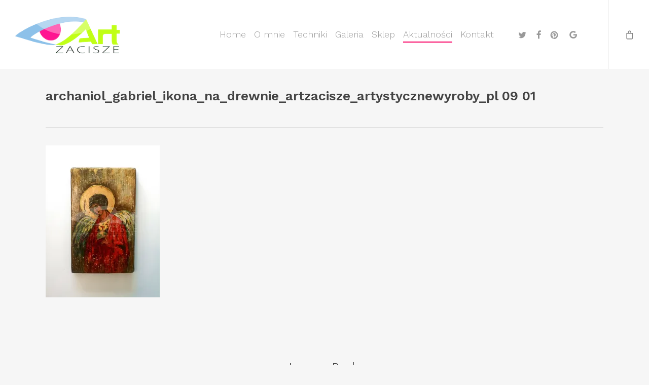

--- FILE ---
content_type: text/css
request_url: https://artystycznewyroby.pl/wp-content/themes/artzacisze-salient-child/style.css?ver=8e2fcd78e85f36489dce821f2f234913
body_size: 128
content:
/*
Theme Name: ArtZacisze
Theme URI:  https://pavmedia.pl
Author:     Pavmedia
Author URI: https://pavmedia.pl
Template:   salient
Version:    1.0
License:    GNU General Public License v2 or later
*/

--- FILE ---
content_type: text/css
request_url: https://artystycznewyroby.pl/wp-content/themes/artzacisze-salient-child/style.css?ver=17.1.0
body_size: 128
content:
/*
Theme Name: ArtZacisze
Theme URI:  https://pavmedia.pl
Author:     Pavmedia
Author URI: https://pavmedia.pl
Template:   salient
Version:    1.0
License:    GNU General Public License v2 or later
*/